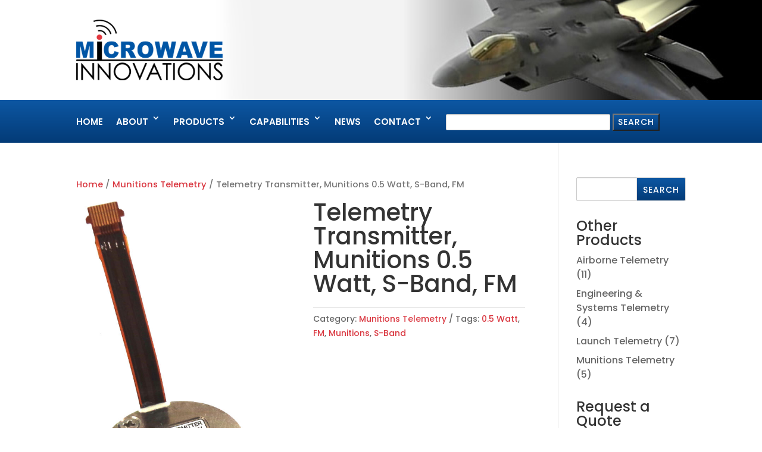

--- FILE ---
content_type: text/css; charset=utf-8
request_url: https://mi-telemetry.com/wp-content/cache/min/1/wp-content/plugins/countdown-timer-block/dist/blocks.style.build.css?ver=1715331984
body_size: -67
content:
.wp-block-cgb-fdcountdown-timer{padding:15px 0}.wp-block-cgb-fdcountdown-timer p{color:#000}.countdown-date-time-picker-wrapper{padding:10px}

--- FILE ---
content_type: text/css; charset=utf-8
request_url: https://mi-telemetry.com/wp-content/cache/min/1/wp-content/plugins/countdown-timer-block/build/assets/css/fdwpflipclock.css?ver=1715331984
body_size: 1468
content:
.fd-flip-cdt-wrapper *{-webkit-box-sizing:border-box;-moz-box-sizing:border-box;-ms-box-sizing:border-box;-o-box-sizing:border-box;box-sizing:border-box;-webkit-backface-visibility:hidden;-moz-backface-visibility:hidden;-ms-backface-visibility:hidden;-o-backface-visibility:hidden;backface-visibility:hidden}.fd-flip-cdt-wrapper a{cursor:pointer;text-decoration:none!important;border-bottom:none!important;color:#ccc}.fd-flip-cdt-wrapper a:hover{color:#fff}.fd-flip-cdt-wrapper ul.flip{list-style:none;list-style-type:none!important}.fd-flip-cdt-wrapper.clearfix:before,.fd-flip-cdt-wrapper.clearfix:after{content:" ";display:table}.fd-flip-cdt-wrapper.clearfix:after{clear:both}.fd-flip-cdt-wrapper.clearfix{*zoom:1}.fd-flip-cdt-wrapper{font:normal 11px "Helvetica Neue",Helvetica,sans-serif;-webkit-user-select:none}.fd-flip-cdt-wrapper .flip-clock-meridium{background:none!important;box-shadow:0 0 0!important;font-size:36px!important}.fd-flip-cdt-wrapper .flip-clock-meridium a{color:#313333}.fd-flip-cdt-wrapper{text-align:center;position:relative;margin:1em;display:inline-block;vertical-align:middle}.fd-flip-cdt-wrapper:before,.fd-flip-cdt-wrapper:after{content:" ";display:table}.fd-flip-cdt-wrapper:after{clear:both}.fd-flip-cdt-wrapper ul.flip{position:relative;float:left;margin:5px;width:60px;height:90px;font-size:80px;font-weight:700;line-height:87px;border-radius:6px;background:#000}.fd-flip-cdt-wrapper ul li{z-index:1;position:absolute;left:0;top:0;width:100%;height:100%;text-decoration:none!important;margin-left:0;line-height:unset}.fd-flip-cdt-wrapper ul li:first-child{z-index:2}.fd-flip-cdt-wrapper ul li a{display:block;height:100%;-webkit-perspective:200px;-moz-perspective:200px;perspective:200px;margin:0!important;overflow:visible!important;cursor:default!important}.fd-flip-cdt-wrapper ul li a div{z-index:1;position:absolute;left:0;width:100%;height:50%;font-size:80px;overflow:hidden}.fd-flip-cdt-wrapper ul li a div .shadow{position:absolute;width:100%;height:100%;z-index:2}.fd-flip-cdt-wrapper ul li a div.up{-webkit-transform-origin:50% 100%;-moz-transform-origin:50% 100%;-ms-transform-origin:50% 100%;-o-transform-origin:50% 100%;transform-origin:50% 100%;top:0}.fd-flip-cdt-wrapper ul li a div.up:after{content:"";position:absolute;top:44px;left:0;z-index:5;width:100%;height:3px;background-color:#000;background-color:rgba(0,0,0,.4)}.fd-flip-cdt-wrapper ul li a div.down{-webkit-transform-origin:50% 0;-moz-transform-origin:50% 0;-ms-transform-origin:50% 0;-o-transform-origin:50% 0;transform-origin:50% 0;bottom:0}.fd-flip-cdt-wrapper ul li a div div.inn{position:absolute;left:0;z-index:1;width:100%;height:200%;color:#ccc;text-shadow:0 1px 2px #000;text-align:center;background-color:#333;border-radius:6px;font-size:70px}.fd-flip-cdt-wrapper ul li a div.up div.inn{top:0}.fd-flip-cdt-wrapper ul li a div.down div.inn{bottom:0}.fd-flip-cdt-wrapper ul.play li.flip-clock-before{z-index:3}.fd-flip-cdt-wrapper .flip{box-shadow:0 2px 5px rgba(0,0,0,.7)}.fd-flip-cdt-wrapper ul.play li.flip-clock-active{-webkit-animation:asd 0.5s 0.5s linear both;-moz-animation:asd 0.5s 0.5s linear both;animation:asd 0.5s 0.5s linear both;z-index:5}.flip-clock-divider{float:left;display:inline-block;position:relative;width:20px;height:100px}.flip-clock-divider:first-child{width:0}.flip-clock-dot{display:block;background:#323434;width:10px;height:10px;position:absolute;border-radius:50%;box-shadow:0 0 5px rgba(0,0,0,.5);left:5px}.flip-clock-divider .flip-clock-label{position:absolute;left:20px;color:#000;text-shadow:none;width:140px}.flip-clock-dot.top{top:30px}.flip-clock-dot.bottom{bottom:30px}@-webkit-keyframes asd{0%{z-index:2}20%{z-index:4}100%{z-index:4}}@-moz-keyframes asd{0%{z-index:2}20%{z-index:4}100%{z-index:4}}@-o-keyframes asd{0%{z-index:2}20%{z-index:4}100%{z-index:4}}@keyframes asd{0%{z-index:2}20%{z-index:4}100%{z-index:4}}.fd-flip-cdt-wrapper ul.play li.flip-clock-active .down{z-index:2;-webkit-animation:turn 0.5s 0.5s linear both;-moz-animation:turn 0.5s 0.5s linear both;animation:turn 0.5s 0.5s linear both}@-webkit-keyframes turn{0%{-webkit-transform:rotateX(90deg)}100%{-webkit-transform:rotateX(0deg)}}@-moz-keyframes turn{0%{-moz-transform:rotateX(90deg)}100%{-moz-transform:rotateX(0deg)}}@-o-keyframes turn{0%{-o-transform:rotateX(90deg)}100%{-o-transform:rotateX(0deg)}}@keyframes turn{0%{transform:rotateX(90deg)}100%{transform:rotateX(0deg)}}.fd-flip-cdt-wrapper ul.play li.flip-clock-before .up{z-index:2;-webkit-animation:turn2 0.5s linear both;-moz-animation:turn2 0.5s linear both;animation:turn2 0.5s linear both}@-webkit-keyframes turn2{0%{-webkit-transform:rotateX(0deg)}100%{-webkit-transform:rotateX(-90deg)}}@-moz-keyframes turn2{0%{-moz-transform:rotateX(0deg)}100%{-moz-transform:rotateX(-90deg)}}@-o-keyframes turn2{0%{-o-transform:rotateX(0deg)}100%{-o-transform:rotateX(-90deg)}}@keyframes turn2{0%{transform:rotateX(0deg)}100%{transform:rotateX(-90deg)}}.fd-flip-cdt-wrapper ul li.flip-clock-active{z-index:3}.fd-flip-cdt-wrapper ul.play li.flip-clock-before .up .shadow{background:-moz-linear-gradient(top,rgba(0,0,0,.1) 0%,black 100%);background:-webkit-gradient(linear,left top,left bottom,color-stop(0%,rgba(0,0,0,.1)),color-stop(100%,black));background:linear,top,rgba(0,0,0,.1) 0%,black 100%;background:-o-linear-gradient(top,rgba(0,0,0,.1) 0%,black 100%);background:-ms-linear-gradient(top,rgba(0,0,0,.1) 0%,black 100%);background:linear,to bottom,rgba(0,0,0,.1) 0%,black 100%;-webkit-animation:show 0.5s linear both;-moz-animation:show 0.5s linear both;animation:show 0.5s linear both}.fd-flip-cdt-wrapper ul.play li.flip-clock-active .up .shadow{background:-moz-linear-gradient(top,rgba(0,0,0,.1) 0%,black 100%);background:-webkit-gradient(linear,left top,left bottom,color-stop(0%,rgba(0,0,0,.1)),color-stop(100%,black));background:linear,top,rgba(0,0,0,.1) 0%,black 100%;background:-o-linear-gradient(top,rgba(0,0,0,.1) 0%,black 100%);background:-ms-linear-gradient(top,rgba(0,0,0,.1) 0%,black 100%);background:linear,to bottom,rgba(0,0,0,.1) 0%,black 100%;-webkit-animation:hide 0.5s 0.3s linear both;-moz-animation:hide 0.5s 0.3s linear both;animation:hide 0.5s 0.3s linear both}.fd-flip-cdt-wrapper ul.play li.flip-clock-before .down .shadow{background:-moz-linear-gradient(top,black 0%,rgba(0,0,0,.1) 100%);background:-webkit-gradient(linear,left top,left bottom,color-stop(0%,black),color-stop(100%,rgba(0,0,0,.1)));background:linear,top,black 0%,rgba(0,0,0,.1) 100%;background:-o-linear-gradient(top,black 0%,rgba(0,0,0,.1) 100%);background:-ms-linear-gradient(top,black 0%,rgba(0,0,0,.1) 100%);background:linear,to bottom,black 0%,rgba(0,0,0,.1) 100%;-webkit-animation:show 0.5s linear both;-moz-animation:show 0.5s linear both;animation:show 0.5s linear both}.fd-flip-cdt-wrapper ul.play li.flip-clock-active .down .shadow{background:-moz-linear-gradient(top,black 0%,rgba(0,0,0,.1) 100%);background:-webkit-gradient(linear,left top,left bottom,color-stop(0%,black),color-stop(100%,rgba(0,0,0,.1)));background:linear,top,black 0%,rgba(0,0,0,.1) 100%;background:-o-linear-gradient(top,black 0%,rgba(0,0,0,.1) 100%);background:-ms-linear-gradient(top,black 0%,rgba(0,0,0,.1) 100%);background:linear,to bottom,black 0%,rgba(0,0,0,.1) 100%;-webkit-animation:hide 0.5s 0.3s linear both;-moz-animation:hide 0.5s 0.3s linear both;animation:hide 0.5s 0.2s linear both}@-webkit-keyframes show{0%{opacity:0}100%{opacity:1}}@-moz-keyframes show{0%{opacity:0}100%{opacity:1}}@-o-keyframes show{0%{opacity:0}100%{opacity:1}}@keyframes show{0%{opacity:0}100%{opacity:1}}@-webkit-keyframes hide{0%{opacity:1}100%{opacity:0}}@-moz-keyframes hide{0%{opacity:1}100%{opacity:0}}@-o-keyframes hide{0%{opacity:1}100%{opacity:0}}@keyframes hide{0%{opacity:1}100%{opacity:0}}@media (min-width:767px){.fd-flip-cdt-wrapper{min-width:690px}.flip-clock-divider .flip-clock-label{width:140px}.flip-clock-divider{height:100px}.flip-clock-divider.days .flip-clock-label{left:0}}@media (max-width:767px){.fd-flip-cdt-wrapper ul.flip{width:50px;height:80px}.fd-flip-cdt-wrapper ul li a div div.inn{font-size:60px}.fd-flip-cdt-wrapper{min-width:600px}.flip-clock-divider .flip-clock-label{width:120px}.flip-clock-divider{height:90px}.flip-clock-divider.days .flip-clock-label{left:0}}@media (max-width:699px){.fd-flip-cdt-wrapper ul.flip{width:45px;height:80px}.fd-flip-cdt-wrapper ul li a div div.inn{font-size:60px}.fd-flip-cdt-wrapper{min-width:555px}.flip-clock-divider .flip-clock-label{width:110px}.flip-clock-divider{height:90px}}@media (max-width:599px){.fd-flip-cdt-wrapper ul.flip{width:35px;height:70px}.fd-flip-cdt-wrapper ul li a div div.inn{font-size:50px}.fd-flip-cdt-wrapper{min-width:465px}.fd-flip-cdt-wrapper ul li{line-height:1.4}.flip-clock-divider .flip-clock-label{width:90px}.fd-flip-cdt-wrapper .flip-clock-dot.bottom{bottom:15px}.flip-clock-divider{height:80px}}@media (max-width:499px){.fd-flip-cdt-wrapper ul.flip{width:25px;height:60px}.fd-flip-cdt-wrapper ul li a div div.inn{font-size:40px}.fd-flip-cdt-wrapper{min-width:375px}.fd-flip-cdt-wrapper ul li{line-height:1.4}.flip-clock-dot{width:8px;height:8px}.fd-flip-cdt-wrapper .flip-clock-dot.top{top:25px}.flip-clock-divider .flip-clock-label{width:70px}.flip-clock-divider{height:70px}}@media (max-width:399px){.fd-flip-cdt-wrapper ul.flip{width:20px;height:50px;margin:3px}.fd-flip-cdt-wrapper ul li a div div.inn{font-size:32px}.fd-flip-cdt-wrapper{min-width:300px}.fd-flip-cdt-wrapper ul li{line-height:1.4}.flip-clock-divider .flip-clock-label{width:52px}.flip-clock-divider{height:60px}}

--- FILE ---
content_type: text/css; charset=utf-8
request_url: https://mi-telemetry.com/wp-content/cache/min/1/wp-content/plugins/divi-visual-footer/css/dvf-styles.css?ver=1715331984
body_size: -80
content:
.dvf-hide{display:none}.dvf-fixed{position:absolute;bottom:0;width:100%;z-index:999}

--- FILE ---
content_type: text/css; charset=utf-8
request_url: https://mi-telemetry.com/wp-content/et-cache/global/et-divi-customizer-global.min.css?ver=1764171887
body_size: 500
content:
@media only screen and (max-width:980px){.free-menu-padding-small .et_pb_row{min-height:inherit}}.free-header-menu .fullwidth-menu-nav>ul>li>a{margin-top:-10px!important;padding-bottom:20px!important}.home .et_pb_slider .et_pb_slide{background-color:transparent!important}.et_pb_column_1_3 h5,.et_pb_column_1_4 h5{font-size:20px}@media screen and (min-width:981px){#main-header,#top-header{display:none!important}#page-container{padding-top:0!important;margin-top:0!important}}.bottom-nav{float:none!important;text-align:center!important}#footer-info{width:100%;margin:0 auto;text-align:center!important}.et_pb_blurb_content{display:block!important}#tab-description h2{display:none}.grecaptcha-badge{visibility:hidden}input#searchsubmit{color:#ffffff!important;background:linear-gradient(180deg,#0d57a3 0%,#033b77 100%);letter-spacing:1px;font-size:14px;font-family:'Poppins',Helvetica,Arial,Lucida,sans-serif!important;font-weight:500!important;text-transform:uppercase!important;background-color:#29363e;padding:2px 7px}.searchform input#s{height:27px;padding:6px 12px;background-color:#fff;border:1px solid #ccc;border-radius:2px;-webkit-box-shadow:inset 0 1px 1px rgba(0,0,0,.075);box-shadow:inset 0 1px 1px rgba(0,0,0,.075);-webkit-transition:border-color ease-in-out .15s,box-shadow ease-in-out .15s;-o-transition:border-color ease-in-out .15s,box-shadow ease-in-out .15s;transition:border-color ease-in-out .15s,box-shadow ease-in-out .15s}

--- FILE ---
content_type: text/css; charset=utf-8
request_url: https://mi-telemetry.com/wp-content/cache/min/1/wp-content/plugins/captainform/public/css/captainform-public.css?ver=1715333753
body_size: 245
content:
.captainform_lightbox{outline:none!important;text-decoration:none;border:none;box-shadow:none!important}.captainform_lightbox img{max-width:100%;margin:0!important;padding:0!important;box-shadow:none!important;border:none!important}.captainform_lightbox[floating]{position:fixed;padding:12px;margin:0;cursor:pointer;line-height:1em;z-index:100;-webkit-transition:padding .2s;-o-transition:padding .2s;transition:padding .2s}.captainform_lightbox[image] a,.captainform_lightbox[image] a:hover,.captainform_lightbox[floating] a,.captainform_lightbox[floating] a:hover{text-decoration:none;box-shadow:none;border:none}.captainform_lightbox[floating]:hover{opacity:.93}.captainform_lightbox[floating].default{left:0;top:0;bottom:0}.captainform_lightbox[floating].left,.captainform_lightbox[floating].right{-moz-transform:rotate(-90deg);-webkit-transform:rotate(-90deg);-o-transform:rotate(-90deg);-ms-transform:rotate(-90deg);transform:rotate(-90deg)}.captainform_lightbox[floating].left{left:0;top:40%;border-radius:0 0 4px 4px;-moz-transform-origin:top left;-webkit-transform-origin:top left;-o-transform-origin:top left;transform-origin:top left}.captainform_lightbox[floating].right{right:0;top:40%;border-radius:4px 4px 0 0;-moz-transform-origin:bottom right;-webkit-transform-origin:bottom right;-o-transform-origin:bottom right;transform-origin:bottom right}.captainform_lightbox[floating].bottom{width:auto;right:20%;bottom:0;border-radius:4px 4px 0 0}